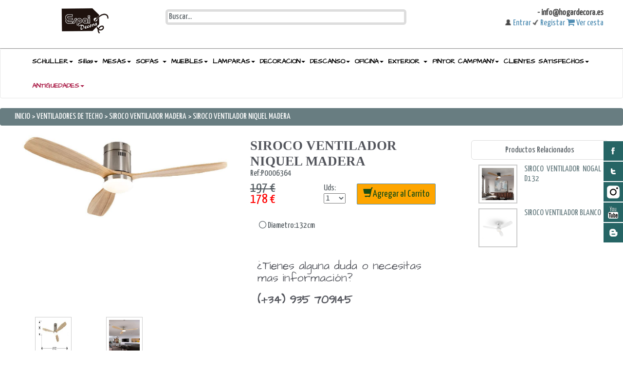

--- FILE ---
content_type: text/html
request_url: https://hogardecora.es/producto/6364/ventilador-de-techo-led-blanco-madera-
body_size: 18953
content:
<!DOCTYPE html>
<!--[if lt IE 7]>      <html class="no-js lt-ie9 lt-ie8 lt-ie7"> <![endif]-->
<!--[if IE 7]>         <html class="no-js lt-ie9 lt-ie8"> <![endif]-->

<head>

    
    <title>SIROCO VENTILADOR NIQUEL MADERA  en Hogardecora.es</title>
    <meta name='title' content='SIROCO VENTILADOR NIQUEL MADERA  en Hogardecora.es' />
    <meta name="description" content="SIROCO VENTILADOR NIQUEL MADERA ">
    

<meta name="google-site-verification" content="xRwB8SgmKHOUlATkLwnoJBj0nl7m7TEBaUakgzGA7pk" />

<meta name="viewport" content="width=device-width, initial-scale=1.0,maximum-scale=1.0, user-scalable=0;">
<meta name="google-translate-customization" content="9cf0005b2d683853-2b5ec03119c87c9c-g7071e43151a29c05-f"></meta>
<meta name="apple-mobile-web-app-capable" content="yes" />
<meta name="apple-mobile-web-app-status-bar-style" content="black" />
<meta name="HandheldFriendly" content="True"/>
<meta name="apple-touch-fullscreen" content="yes" />

<meta http-equiv="content-language" content="es-ES" />
<meta name="language" content="spanish" />

<meta name="geo.region" content="ES-CT" />
<meta name="geo.placename" content="Mollet del Vall&egrave;s" />
<meta name="geo.position" content="41.538598;2.212215" />
<meta name="ICBM" content="41.538598, 2.212215" />

<meta name="author" content="http://web4x4.es">
<meta property="og:site_name" content="Hogardecora.es" />
<link href="https://plus.google.com/u/0/108699551075428840502/" rel="publisher" />

<link rel="icon" type="image/png" href="/img/icon.png">

<meta http-equiv="X-UA-Compatible" content="IE=edge,chrome=1">
<link rel="stylesheet" href="/css/bootstrap.min.css">
<link rel="stylesheet" href="/css/icomoon-social.css">
<link href='https://fonts.googleapis.com/css?family=Yanone+Kaffeesatz:400,300' rel='stylesheet' type='text/css'>
<link href='https://fonts.googleapis.com/css?family=Architects+Daughter' rel='stylesheet' type='text/css'>
<link rel="stylesheet" href="//maxcdn.bootstrapcdn.com/font-awesome/4.3.0/css/font-awesome.min.css">

<link rel="stylesheet" href="/css/leaflet.css" />
<!--[if lte IE 8]>
    <link rel="stylesheet" href="css/leaflet.ie.css" />
<![endif]-->
<link rel="stylesheet" href="/css/main.css">

<script src="/js/modernizr-2.6.2-respond-1.1.0.min.js"></script>
<script>
  (function(i,s,o,g,r,a,m){i['GoogleAnalyticsObject']=r;i[r]=i[r]||function(){
  (i[r].q=i[r].q||[]).push(arguments)},i[r].l=1*new Date();a=s.createElement(o),
  m=s.getElementsByTagName(o)[0];a.async=1;a.src=g;m.parentNode.insertBefore(a,m)
  })(window,document,'script','//www.google-analytics.com/analytics.js','ga');

  ga('create', 'UA-63064098-1', 'auto');
  ga('send', 'pageview');

</script>
    <link rel="stylesheet" href="http://blueimp.github.io/Gallery/css/blueimp-gallery.min.css">
<link rel="stylesheet" href="/js/imagegallery/css/bootstrap-image-gallery.css">

    <!--[if lt IE 7]>
<p class="chromeframe">You are using an <strong>outdated</strong> browser. Please <a href="http://browsehappy.com/">upgrade your browser</a> or <a href="http://www.google.com/chromeframe/?redirect=true">activate Google Chrome Frame</a> to improve your experience.</p>
<![endif]-->

<div class="divheader">

	<div class="row">
		<div class="col-lg-3 col-md-4 col-sm-12 col-xs-12 text-center center-xs">

			<div id="htc" style="margin-top: 10px;">
				<div class="estilox2" style="text-align: center; margin-top:-5px; margin-left:20px;">

					<a href="/" class="center-xs"><img src="/img/mPurpose-logo.png" style="margin:auto;" class="img-responsive"></a>
     
				</div>
				
			</div>

		</div>

		<div class="col-lg-5 col-md-4col-sm-4  col-xs-12  text-center ">
			<form id="busca_catalogo" action="/buscar_muebles.asp" method="post">
				<input class="img-rounded" style="border:5px solid #DDD; width:100%; margin-top: 9px;" type="text" name="buscar" id="buscar_box" value="Buscar..." onfocus="if (this.value == 'Buscar...') this.value = '';" onblur="if (this.value == '') this.value = 'Buscar...';" onclick="texto_buscador();" style="width: 100%;">
			</form>
		</div>

		<div class="col-lg-4 col-md-12  col-xs-12 col-sm-12 text-right">

			<div class="col-lg-12 col-md-12 col-xs-12 col-sm-12 center-xs text-right" >
				<div style="margin-top: 7px;">
					<a href="tel: "><span style="color:rgba(45, 45, 45, 0.84);"><strong> </strong></span></a>
					<a href="mailto:info@hogardecora.es"><span style="color:rgba(45, 45, 45, 0.84); "><strong>- info@hogardecora.es</strong></a>
				</div>
			</div>

			<div class="col-lg-12 col-md-12 col-xs-12 col-sm-12 center-xs text-right"> 

				
				<a href="#" data-toggle="modal" data-target="#login"><img src="/img/login0.png" style="height:12px; width:12px; margin-top:-3px;"><span style="color:#4f8db3; "><span style="margin-left:4px;">Entrar</span></span></a>
				<a href="#" data-toggle="modal" data-target="#register"><img src="/img/registro0.png" style="height:12px; width:12px; margin-top:-3px;"><span style="color:#4f8db3;"><span style="margin-left:4px;">Registar</span></span></a>
				
				<span class="shopping-cart-items"> <a href="javascript:ver_cesta();"><span style="color:#4f8db3;"><i class="fa fa-shopping-cart"></i> <span >Ver cesta</span></a> </span>

			</div>
			<div class="col-lg-12 col-md-12 col-xs-12 col-sm-12 center-xs text-right" >
			<div id="google_translate_element"></div><script type="text/javascript">
function googleTranslateElementInit() {
  new google.translate.TranslateElement({pageLanguage: 'es', layout: google.translate.TranslateElement.InlineLayout.SIMPLE}, 'google_translate_element');
}
</script><script type="text/javascript" src="//translate.google.com/translate_a/element.js?cb=googleTranslateElementInit"></script>
   </div>

		</div>

	</div>
	
</div>



<nav class="navbar navbar-default" role="navigation">
	<div class="container-fluid">

		<div class="navbar-header">
			<button type="button" class="navbar-toggle collapsed" data-toggle="collapse" data-target="#navbar" aria-expanded="false" aria-controls="navbar">
				<span class="sr-only">Toggle navigation</span>
				<span class="icon-bar"></span>
				<span class="icon-bar"></span>
				<span class="icon-bar"></span>
			</button>
			<a class="navbar-brand" href="#" style="font-size: 1px;"></a>
		</div>

		<div id="navbar" class="navbar-collapse collapse">
			<ul class="nav navbar-nav">

				

				<li class="dropdown">
                    
                    <a href="/categorias-de-muebles/59/schuller" ><span>SCHULLER</span><span class="caret"></span></a>
                    
					<ul class="dropdown-menu" role="menu">

						


						<li >
							<a href="/subcategorias.asp?id_subcategoria=570&nombre=bajorrelieves-metal">BAJORRELIEVES METAL</a>
						</li>
						


						<li >
							<a href="/subcategorias.asp?id_subcategoria=561&nombre=colgantes-de-1-luz">COLGANTES DE 1 LUZ</a>
						</li>
						


						<li >
							<a href="/subcategorias.asp?id_subcategoria=569&nombre=espejos">ESPEJOS</a>
						</li>
						


						<li >
							<a href="/subcategorias.asp?id_subcategoria=571&nombre=figuras-decorativas">FIGURAS DECORATIVAS</a>
						</li>
						


						<li >
							<a href="/subcategorias.asp?id_subcategoria=566&nombre=l�mparas-de-pared">L�MPARAS DE PARED</a>
						</li>
						


						<li >
							<a href="/subcategorias.asp?id_subcategoria=563&nombre=l�mparas-de-pie">L�MPARAS DE PIE</a>
						</li>
						


						<li >
							<a href="/subcategorias.asp?id_subcategoria=559&nombre=l�mparas-de-techo">L�MPARAS DE TECHO</a>
						</li>
						


						<li >
							<a href="/subcategorias.asp?id_subcategoria=564&nombre=l�mparas-grandes">L�MPARAS GRANDES</a>
						</li>
						


						<li >
							<a href="/subcategorias.asp?id_subcategoria=565&nombre=l�mparas-sobremesa">L�MPARAS SOBREMESA</a>
						</li>
						


						<li >
							<a href="/subcategorias.asp?id_subcategoria=568&nombre=mesas-auxiliares">MESAS AUXILIARES</a>
						</li>
						


						<li >
							<a href="/subcategorias.asp?id_subcategoria=560&nombre=mesas-comedor">MESAS COMEDOR</a>
						</li>
						


						<li >
							<a href="/subcategorias.asp?id_subcategoria=562&nombre=plafones-de-techo">PLAFONES DE TECHO</a>
						</li>
						


						<li >
							<a href="/subcategorias.asp?id_subcategoria=567&nombre=sillas-y-sillones">SILLAS Y SILLONES</a>
						</li>
						

					</ul>
				</li>

				

				<li class="dropdown">
                    
                    <a href="/categorias-de-muebles/49/sillas" ><span>Sillas</span><span class="caret"></span></a>
                    
					<ul class="dropdown-menu" role="menu">

						


						<li >
							<a href="/subcategorias.asp?id_subcategoria=482&nombre=bancos-y-banquetas">BANCOS Y BANQUETAS</a>
						</li>
						


						<li >
							<a href="/subcategorias.asp?id_subcategoria=508&nombre=mecedoras">MECEDORAS</a>
						</li>
						


						<li >
							<a href="/subcategorias.asp?id_subcategoria=527&nombre=puff">PUFF</a>
						</li>
						


						<li >
							<a href="/subcategorias.asp?id_subcategoria=548&nombre=sillas-colgantes">Sillas Colgantes</a>
						</li>
						


						<li >
							<a href="/subcategorias.asp?id_subcategoria=481&nombre=sillas-de-comedor">Sillas de Comedor</a>
						</li>
						


						<li >
							<a href="/subcategorias.asp?id_subcategoria=507&nombre=sillas-de-oficina">Sillas de Oficina</a>
						</li>
						


						<li >
							<a href="/subcategorias.asp?id_subcategoria=526&nombre=taburetes">TABURETES</a>
						</li>
						

					</ul>
				</li>

				

				<li class="dropdown">
                    
                    <a href="/categorias-de-muebles/25/mesas" ><span>MESAS</span><span class="caret"></span></a>
                    
					<ul class="dropdown-menu" role="menu">

						


						<li >
							<a href="/subcategorias.asp?id_subcategoria=293&nombre=mesa-de-comedor">MESA DE COMEDOR</a>
						</li>
						


						<li >
							<a href="/subcategorias.asp?id_subcategoria=295&nombre=mesa-escritorio">MESA ESCRITORIO</a>
						</li>
						


						<li >
							<a href="/subcategorias.asp?id_subcategoria=296&nombre=mesas-auxiliares">Mesas Auxiliares</a>
						</li>
						


						<li >
							<a href="/subcategorias.asp?id_subcategoria=294&nombre=mesas-de-centro">Mesas de Centro</a>
						</li>
						


						<li >
							<a href="/subcategorias.asp?id_subcategoria=372&nombre=mesas-extensibles">Mesas Extensibles</a>
						</li>
						


						<li >
							<a href="/subcategorias.asp?id_subcategoria=314&nombre=mesas-tv">Mesas TV</a>
						</li>
						


						<li >
							<a href="/subcategorias.asp?id_subcategoria=298&nombre=mesitas-de-noche">MESITAS DE NOCHE</a>
						</li>
						

					</ul>
				</li>

				

				<li class="dropdown">
                    
                    <a href="/categorias-de-muebles/26/sofas-" ><span>SOFAS </span><span class="caret"></span></a>
                    
					<ul class="dropdown-menu" role="menu">

						


						<li >
							<a href="/subcategorias.asp?id_subcategoria=373&nombre=chester">CHESTER</a>
						</li>
						


						<li >
							<a href="/subcategorias.asp?id_subcategoria=304&nombre=puffs">PUFFS</a>
						</li>
						


						<li >
							<a href="/subcategorias.asp?id_subcategoria=321&nombre=rinconeros-y-chaise-longues">RINCONEROS Y CHAISE LONGUES</a>
						</li>
						


						<li >
							<a href="/subcategorias.asp?id_subcategoria=302&nombre=sillones-butacas">Sillones Butacas</a>
						</li>
						


						<li >
							<a href="/subcategorias.asp?id_subcategoria=512&nombre=sillones-egg">Sillones Egg</a>
						</li>
						


						<li >
							<a href="/subcategorias.asp?id_subcategoria=531&nombre=sofas-2-plazas">SOFAS 2 PLAZAS</a>
						</li>
						


						<li >
							<a href="/subcategorias.asp?id_subcategoria=299&nombre=sofas-3-plazas">SOFAS 3 PLAZAS</a>
						</li>
						


						<li >
							<a href="/subcategorias.asp?id_subcategoria=300&nombre=sofas-cama">SOFAS CAMA</a>
						</li>
						

					</ul>
				</li>

				

				<li class="dropdown">
                    
                    <a href="/categorias-de-muebles/27/muebles" ><span>MUEBLES</span><span class="caret"></span></a>
                    
					<ul class="dropdown-menu" role="menu">

						


						<li >
							<a href="/subcategorias.asp?id_subcategoria=305&nombre=aparadores">Aparadores</a>
						</li>
						


						<li >
							<a href="/subcategorias.asp?id_subcategoria=374&nombre=armarios">Armarios</a>
						</li>
						


						<li >
							<a href="/subcategorias.asp?id_subcategoria=459&nombre=bancos-y-banquetas">Bancos y banquetas</a>
						</li>
						


						<li >
							<a href="/subcategorias.asp?id_subcategoria=361&nombre=biombos">Biombos</a>
						</li>
						


						<li >
							<a href="/subcategorias.asp?id_subcategoria=311&nombre=c�modas-chifoniers">C�modas Chifoniers</a>
						</li>
						


						<li >
							<a href="/subcategorias.asp?id_subcategoria=478&nombre=consolas">Consolas</a>
						</li>
						


						<li >
							<a href="/subcategorias.asp?id_subcategoria=307&nombre=estanterias">Estanterias</a>
						</li>
						


						<li >
							<a href="/subcategorias.asp?id_subcategoria=525&nombre=licoreras">LICORERAS</a>
						</li>
						


						<li >
							<a href="/subcategorias.asp?id_subcategoria=306&nombre=mueble-de-tv">Mueble de TV</a>
						</li>
						


						<li >
							<a href="/subcategorias.asp?id_subcategoria=528&nombre=muebles-bar">MUEBLES BAR</a>
						</li>
						


						<li >
							<a href="/subcategorias.asp?id_subcategoria=365&nombre=muebles-de-cristal">Muebles de Cristal</a>
						</li>
						


						<li >
							<a href="/subcategorias.asp?id_subcategoria=310&nombre=muebles-recibidor-y-consolas">Muebles recibidor y consolas</a>
						</li>
						


						<li >
							<a href="/subcategorias.asp?id_subcategoria=303&nombre=puffs-y-reposapi�s">Puffs y reposapi�s</a>
						</li>
						


						<li >
							<a href="/subcategorias.asp?id_subcategoria=343&nombre=salones-completos">Salones Completos</a>
						</li>
						


						<li >
							<a href="/subcategorias.asp?id_subcategoria=379&nombre=sillas">Sillas</a>
						</li>
						


						<li >
							<a href="/subcategorias.asp?id_subcategoria=385&nombre=taburetes">Taburetes</a>
						</li>
						

					</ul>
				</li>

				

				<li class="dropdown">
                    
                    <a href="/categorias-de-muebles/6/lamparas" ><span>LAMPARAS</span><span class="caret"></span></a>
                    
					<ul class="dropdown-menu" role="menu">

						


						<li >
							<a href="/subcategorias.asp?id_subcategoria=326&nombre=apliques-de-pared">Apliques de pared</a>
						</li>
						


						<li >
							<a href="/subcategorias.asp?id_subcategoria=68&nombre=l�mpara-de-techo">L�mpara de techo</a>
						</li>
						


						<li >
							<a href="/subcategorias.asp?id_subcategoria=458&nombre=lamparas-de-escritorio">Lamparas de escritorio</a>
						</li>
						


						<li >
							<a href="/subcategorias.asp?id_subcategoria=67&nombre=l�mparas-de-mesa">L�mparas de mesa</a>
						</li>
						


						<li >
							<a href="/subcategorias.asp?id_subcategoria=65&nombre=l�mparas-de-pie">L�mparas de pie</a>
						</li>
						

					</ul>
				</li>

				

				<li class="dropdown">
                    
                    <a href="/categorias-de-muebles/5/decoracion" ><span>DECORACION</span><span class="caret"></span></a>
                    
					<ul class="dropdown-menu" role="menu">

						


						<li >
							<a href="/subcategorias.asp?id_subcategoria=275&nombre=alfombras">Alfombras</a>
						</li>
						


						<li >
							<a href="/subcategorias.asp?id_subcategoria=364&nombre=arbol-y-planta-interior">Arbol y Planta Interior</a>
						</li>
						


						<li >
							<a href="/subcategorias.asp?id_subcategoria=371&nombre=candelabros-cristal">Candelabros Cristal</a>
						</li>
						


						<li >
							<a href="/subcategorias.asp?id_subcategoria=328&nombre=cojines-y-fundas-de-coj�n">Cojines y fundas de coj�n</a>
						</li>
						


						<li >
							<a href="/subcategorias.asp?id_subcategoria=313&nombre=decoracion-de-pared">Decoracion de pared</a>
						</li>
						


						<li >
							<a href="/subcategorias.asp?id_subcategoria=46&nombre=espejos">Espejos</a>
						</li>
						


						<li >
							<a href="/subcategorias.asp?id_subcategoria=523&nombre=figuras-decorativas">Figuras decorativas</a>
						</li>
						


						<li >
							<a href="/subcategorias.asp?id_subcategoria=317&nombre=jarrones-y-esculturas">Jarrones y Esculturas</a>
						</li>
						


						<li >
							<a href="/subcategorias.asp?id_subcategoria=362&nombre=l�minas-y-fotograf�as">L�minas y Fotograf�as</a>
						</li>
						


						<li >
							<a href="/subcategorias.asp?id_subcategoria=51&nombre=percheros-y-revisteros">Percheros y Revisteros</a>
						</li>
						


						<li >
							<a href="/subcategorias.asp?id_subcategoria=551&nombre=pinturas-con-luz">Pinturas con Luz</a>
						</li>
						


						<li >
							<a href="/subcategorias.asp?id_subcategoria=279&nombre=pizarras-magneticas">PIZARRAS MAGNETICAS</a>
						</li>
						


						<li >
							<a href="/subcategorias.asp?id_subcategoria=363&nombre=relojes">Relojes</a>
						</li>
						


						<li >
							<a href="/subcategorias.asp?id_subcategoria=558&nombre=tinajas">Tinajas</a>
						</li>
						

					</ul>
				</li>

				

				<li class="dropdown">
                    
                    <a href="/categorias-de-muebles/2/descanso" ><span>DESCANSO</span><span class="caret"></span></a>
                    
					<ul class="dropdown-menu" role="menu">

						


						<li >
							<a href="/subcategorias.asp?id_subcategoria=358&nombre=armarios">Armarios</a>
						</li>
						


						<li >
							<a href="/subcategorias.asp?id_subcategoria=431&nombre=cabeceros-de-cama">Cabeceros de cama</a>
						</li>
						


						<li >
							<a href="/subcategorias.asp?id_subcategoria=259&nombre=camas-infantiles">Camas Infantiles</a>
						</li>
						


						<li >
							<a href="/subcategorias.asp?id_subcategoria=329&nombre=camas-y-cabeceros">Camas y Cabeceros</a>
						</li>
						


						<li >
							<a href="/subcategorias.asp?id_subcategoria=344&nombre=canapes">Canapes</a>
						</li>
						


						<li >
							<a href="/subcategorias.asp?id_subcategoria=172&nombre=cojines-y-fundas">Cojines y Fundas</a>
						</li>
						


						<li >
							<a href="/subcategorias.asp?id_subcategoria=334&nombre=colchones">Colchones</a>
						</li>
						


						<li >
							<a href="/subcategorias.asp?id_subcategoria=19&nombre=c�modas-y-cajoneras">C�modas y cajoneras</a>
						</li>
						


						<li >
							<a href="/subcategorias.asp?id_subcategoria=435&nombre=espejos">Espejos</a>
						</li>
						


						<li >
							<a href="/subcategorias.asp?id_subcategoria=333&nombre=mesitas-de-noche">Mesitas de noche</a>
						</li>
						


						<li >
							<a href="/subcategorias.asp?id_subcategoria=503&nombre=pie-de-cama">Pie de Cama</a>
						</li>
						


						<li >
							<a href="/subcategorias.asp?id_subcategoria=254&nombre=sofas-cama">Sofas cama</a>
						</li>
						


						<li >
							<a href="/subcategorias.asp?id_subcategoria=330&nombre=somieres">Somieres</a>
						</li>
						


						<li >
							<a href="/subcategorias.asp?id_subcategoria=465&nombre=vestidores">Vestidores</a>
						</li>
						

					</ul>
				</li>

				

				<li class="dropdown">
                    
                    <a href="/categorias-de-muebles/39/oficina" ><span>OFICINA</span><span class="caret"></span></a>
                    
					<ul class="dropdown-menu" role="menu">

						


						<li >
							<a href="/subcategorias.asp?id_subcategoria=406&nombre=decoracion-de-pared">Decoracion de pared</a>
						</li>
						


						<li >
							<a href="/subcategorias.asp?id_subcategoria=400&nombre=escritorios">Escritorios</a>
						</li>
						


						<li >
							<a href="/subcategorias.asp?id_subcategoria=403&nombre=estanter�as">Estanter�as</a>
						</li>
						


						<li >
							<a href="/subcategorias.asp?id_subcategoria=401&nombre=l�mparas-de-escritorio">L�mparas de escritorio</a>
						</li>
						


						<li >
							<a href="/subcategorias.asp?id_subcategoria=402&nombre=mesas-auxiliares">Mesas Auxiliares</a>
						</li>
						


						<li >
							<a href="/subcategorias.asp?id_subcategoria=404&nombre=percheros-y-revisteros">Percheros y Revisteros</a>
						</li>
						


						<li >
							<a href="/subcategorias.asp?id_subcategoria=380&nombre=sillas-de-escritorio">Sillas de escritorio</a>
						</li>
						

					</ul>
				</li>

				

				<li class="dropdown">
                    
                    <a href="/categorias-de-muebles/7/exterior-" ><span>EXTERIOR </span><span class="caret"></span></a>
                    
					<ul class="dropdown-menu" role="menu">

						


						<li >
							<a href="/subcategorias.asp?id_subcategoria=520&nombre=arbol-y-planta-artificial">Arbol y Planta Artificial</a>
						</li>
						


						<li >
							<a href="/subcategorias.asp?id_subcategoria=76&nombre=bancos-de-exterior">BANCOS DE EXTERIOR</a>
						</li>
						


						<li >
							<a href="/subcategorias.asp?id_subcategoria=77&nombre=barbacoas">BARBACOAS</a>
						</li>
						


						<li >
							<a href="/subcategorias.asp?id_subcategoria=78&nombre=barras-de-bar">BARRAS DE BAR</a>
						</li>
						


						<li >
							<a href="/subcategorias.asp?id_subcategoria=461&nombre=jardin-vertical">JARDIN VERTICAL</a>
						</li>
						


						<li >
							<a href="/subcategorias.asp?id_subcategoria=82&nombre=lamparas-de-exterior">LAMPARAS DE EXTERIOR</a>
						</li>
						


						<li >
							<a href="/subcategorias.asp?id_subcategoria=83&nombre=macetas">MACETAS</a>
						</li>
						


						<li >
							<a href="/subcategorias.asp?id_subcategoria=479&nombre=mesas-de-centro-jardin">MESAS DE CENTRO JARDIN</a>
						</li>
						


						<li >
							<a href="/subcategorias.asp?id_subcategoria=170&nombre=mesas-de-comedor-jardin">MESAS DE COMEDOR JARDIN</a>
						</li>
						


						<li >
							<a href="/subcategorias.asp?id_subcategoria=549&nombre=sillas-colgantes">Sillas Colgantes</a>
						</li>
						


						<li >
							<a href="/subcategorias.asp?id_subcategoria=85&nombre=sillas-de-jardin">SILLAS DE JARDIN</a>
						</li>
						


						<li >
							<a href="/subcategorias.asp?id_subcategoria=86&nombre=sofas-de-exterior">SOFAS DE EXTERIOR</a>
						</li>
						


						<li >
							<a href="/subcategorias.asp?id_subcategoria=87&nombre=taburetes-de-exterior">TABURETES DE EXTERIOR</a>
						</li>
						


						<li >
							<a href="/subcategorias.asp?id_subcategoria=480&nombre=tumbonas-y-hamacas">TUMBONAS Y HAMACAS</a>
						</li>
						

					</ul>
				</li>

				

				<li class="dropdown">
                    
                    <a href="/categorias-de-muebles/51/pintor-campmany" ><span>PINTOR CAMPMANY</span><span class="caret"></span></a>
                    
					<ul class="dropdown-menu" role="menu">

						


						<li >
							<a href="/subcategorias.asp?id_subcategoria=483&nombre=abstract-butterflies">Abstract Butterflies</a>
						</li>
						


						<li >
							<a href="/subcategorias.asp?id_subcategoria=485&nombre=abstract-seascape">Abstract Seascape</a>
						</li>
						


						<li >
							<a href="/subcategorias.asp?id_subcategoria=573&nombre=campmany-1969-farben-25">Campmany 1969  Farben 25</a>
						</li>
						


						<li >
							<a href="/subcategorias.asp?id_subcategoria=484&nombre=eternal-infinity">Eternal Infinity</a>
						</li>
						


						<li >
							<a href="/subcategorias.asp?id_subcategoria=556&nombre=farben-colors-100">Farben Colors 100</a>
						</li>
						


						<li >
							<a href="/subcategorias.asp?id_subcategoria=490&nombre=fluido-one--abstraccion-acrilica">Fluido One - Abstraccion Acrilica</a>
						</li>
						


						<li >
							<a href="/subcategorias.asp?id_subcategoria=555&nombre=gallecs">Gallecs</a>
						</li>
						


						<li >
							<a href="/subcategorias.asp?id_subcategoria=557&nombre=mon-coeur">Mon Coeur</a>
						</li>
						


						<li >
							<a href="/subcategorias.asp?id_subcategoria=553&nombre=moon-colors">Moon Colors</a>
						</li>
						

					</ul>
				</li>

				

				<li class="dropdown">
                    
                    <a href="/categorias-de-muebles/58/clientes-satisfechos" ><span>CLIENTES SATISFECHOS</span><span class="caret"></span></a>
                    
					<ul class="dropdown-menu" role="menu">

						

					</ul>
				</li>

				

				<li class="dropdown">
                    
					<a style="color:#AA1C47;" href="/categorias-de-muebles/30/ANTIGUEDADES" ><span>ANTIGUEDADES</span><span class="caret"></span></a>
                    
					<ul class="dropdown-menu" role="menu">

						


						<li >
							<a href="/subcategorias.asp?id_subcategoria=517&nombre=cristal-antiguo">CRISTAL ANTIGUO</a>
						</li>
						


						<li >
							<a href="/subcategorias.asp?id_subcategoria=514&nombre=jarrones-gordiola">JARRONES GORDIOLA</a>
						</li>
						


						<li >
							<a href="/subcategorias.asp?id_subcategoria=491&nombre=juguetes-antiguos">JUGUETES ANTIGUOS</a>
						</li>
						


						<li >
							<a href="/subcategorias.asp?id_subcategoria=524&nombre=l�mparas">L�mparas</a>
						</li>
						


						<li >
							<a href="/subcategorias.asp?id_subcategoria=513&nombre=peces-murano">PECES MURANO</a>
						</li>
						


						<li >
							<a href="/subcategorias.asp?id_subcategoria=487&nombre=perros-foo">PERROS FOO</a>
						</li>
						


						<li >
							<a href="/subcategorias.asp?id_subcategoria=519&nombre=porcelana-antigua">PORCELANA  ANTIGUA</a>
						</li>
						


						<li >
							<a href="/subcategorias.asp?id_subcategoria=515&nombre=sifones">SIFONES</a>
						</li>
						


						<li >
							<a href="/subcategorias.asp?id_subcategoria=546&nombre=vinilos">Vinilos</a>
						</li>
						

					</ul>
				</li>

				
			</ul>

			

		</div><!--/.nav-collapse -->
	</div><!--/.container-fluid -->
</nav>

<script>
	function texto_buscador() {
		if ($("#buscar_box").val() == "Buscar en el cat�logo..") {
			$("#buscar_box").val('');
		}

	}
</script>


    <style>
    	iframe{
    		width:100% !important;
    	}
    </style>
</head>
<body>

    <div class="col-lg-12 breadcrumb" xmlns:v="http://rdf.data-vocabulary.org/">
        <div class="col-lg-7">
            <span typeof="v:Breadcrumb"> <a href="/" rel="v:url" property="v:title"> INICIO </a> &gt;</span>

            <span typeof="v:Breadcrumb"> <a href="/categorias.asp?id_categoria=48" rel="v:url" property="v:title"> VENTILADORES DE TECHO</a> &gt; </span>

            <span typeof="v:Breadcrumb"> <a href="/subcategorias.asp?id_subcategoria=535" rel="v:url" property="v:title"> SIROCO VENTILADOR  MADERA</a> &gt; </span>

            <span typeof="v:Breadcrumb"> <a href="/producto/6364/ventilador-de-techo-led-blanco-madera-" rel="v:url" property="v:title"> SIROCO VENTILADOR NIQUEL MADERA </a> </span>


        </div>
           <div class="col-lg-5">
       	
       	
<div id="widget-social">
	



</div>
       	
</div> 
    </div>

    

    <div class="container">

        <div class="col-lg-9 col-md-9 col-sm-12" style="">

            <div class="row">
                <div class="col-lg-6 col-md-6 col-sm-6">
                    
  <a href="/img/Muebles-Ventilador-de-techo-LED-Blanco-Madera-.jpg" class="imggal">
        <img class="img-responsive" src="/img/Muebles-Ventilador-de-techo-LED-Blanco-Madera-.jpg" />
        </a>
                    

                    
                </div>

               <div class="col-lg-6 col-md-6 col-sm-6">
                    <div style="margin-top: -15px; margin-left: 15px;">
                        
                        
                        <h1 class="titulo_producto">SIROCO VENTILADOR NIQUEL MADERA </h1>
                        
                        
			                        <p style="width:250px; margin-top: -10px; " class="itemCode left">
			                            Ref:P0006364
			                        </p>
			                        
			                        <div class="col-lg-4 text-left padding-left-off">
		                        			                      
			                        
			                        <span class="price" style="text-decoration: line-through;">197 &euro;</span>
			                       <br> <span itemprop="price" class="price_offer">178 &euro;</span>
			                        
			                        </div>
			                        
			                        
			                         <div class="col-lg-2"> 
			                        Uds:
			                        <select name="cantidad" id="cantidad" style="width: 45px; ">
			                            
			                            
			                            <option value="1">1</option>
			                            
			                            <option value="2">2</option>
			                            
			                            <option value="3">3</option>
			                            
			                            <option value="4">4</option>
			                            
			                            <option value="5">5</option>
			                            
			                            <option value="6">6</option>
			                            
			                            <option value="7">7</option>
			                            
			                            <option value="8">8</option>
			                            
			                            <option value="9">9</option>
			                            
			                            <option value="10">10</option>
			                            
			                            <option value="11">11</option>
			                            
			                            <option value="12">12</option>
			                            
			                            <option value="13">13</option>
			                            
			                            <option value="14">14</option>
			                            
			                            <option value="15">15</option>
			                            
			                            <option value="16">16</option>
			                            
			                            <option value="17">17</option>
			                            
			                            <option value="18">18</option>
			                            
			                            <option value="19">19</option>
			                            
			                            <option value="20">20</option>
			                            
			                            <option value="21">21</option>
			                            
			                            <option value="22">22</option>
			                            
			                            <option value="23">23</option>
			                            
			                            <option value="24">24</option>
			                            
			                            <option value="25">25</option>
			                            
			                            <option value="26">26</option>
			                            
			                            <option value="27">27</option>
			                            
			                            <option value="28">28</option>
			                            
			                            <option value="29">29</option>
			                            
			                            <option value="30">30</option>
			                            
			                            <option value="31">31</option>
			                            
			                            <option value="32">32</option>
			                            
			                            <option value="33">33</option>
			                            
			                            <option value="34">34</option>
			                            
			                            <option value="35">35</option>
			                            
			                            <option value="36">36</option>
			                            
			                            <option value="37">37</option>
			                            
			                            <option value="38">38</option>
			                            
			                            <option value="39">39</option>
			                            
			                            <option value="40">40</option>
			                            
			                            <option value="41">41</option>
			                            
			                            <option value="42">42</option>
			                            
			                            <option value="43">43</option>
			                            
			                            <option value="44">44</option>
			                            
			                            <option value="45">45</option>
			                            
			                            <option value="46">46</option>
			                            
			                            <option value="47">47</option>
			                            
			                            <option value="48">48</option>
			                            
			                            <option value="49">49</option>
			                            
			                            <option value="50">50</option>
			                            
			                            <option value="51">51</option>
			                            
			                            <option value="52">52</option>
			                            
			                            <option value="53">53</option>
			                            
			                            <option value="54">54</option>
			                            
			                            <option value="55">55</option>
			                            
			                            <option value="56">56</option>
			                            
			                            <option value="57">57</option>
			                            
			                            <option value="58">58</option>
			                            
			                            <option value="59">59</option>
			                            
			                            <option value="60">60</option>
			                            
			                            <option value="61">61</option>
			                            
			                            <option value="62">62</option>
			                            
			                            <option value="63">63</option>
			                            
			                            <option value="64">64</option>
			                            
			                            <option value="65">65</option>
			                            
			                            <option value="66">66</option>
			                            
			                            <option value="67">67</option>
			                            
			                            <option value="68">68</option>
			                            
			                            <option value="69">69</option>
			                            
			                            <option value="70">70</option>
			                            
			                            <option value="71">71</option>
			                            
			                            <option value="72">72</option>
			                            
			                            <option value="73">73</option>
			                            
			                            <option value="74">74</option>
			                            
			                            <option value="75">75</option>
			                            
			                            <option value="76">76</option>
			                            
			                            <option value="77">77</option>
			                            
			                            <option value="78">78</option>
			                            
			                            <option value="79">79</option>
			                            
			                            <option value="80">80</option>
			                            
			                            <option value="81">81</option>
			                            
			                            <option value="82">82</option>
			                            
			                            <option value="83">83</option>
			                            
			                            <option value="84">84</option>
			                            
			                            <option value="85">85</option>
			                            
			                            <option value="86">86</option>
			                            
			                            <option value="87">87</option>
			                            
			                            <option value="88">88</option>
			                            
			                        </select>
			                            </div>
			                        <div class="col-lg-6">
			                            <a id="boton_compra_simple" href="javascript:inserta_producto(6364);" class="btn btn-default add-to-cart "><i class="glyphicon glyphicon-shopping-cart"></i>Agregar al Carrito</a>
			                            <div id="color_pedido"></div>
			                            <input type="hidden" id="opciones_pedido">
			                        </div>
                                    
			                        <div class="col-lg-12" style="margin-top: 30px;">
			                        	
			                        								
																	&nbsp;<i class="fa fa-circle-thin"></i> Diametro:132cm
																	 
			                        	<br>
			                            
			                            
			                            	
			                            </span>
			                            <br><br>
			                        </div>
			            
                        
                        <div class="col-lg-12">
                       <h3> �Tienes alguna duda o necesitas mas informaci�n?</h3>
                        
                        <h3> <strong>(+34) 935 709145</strong> </h3>
                            </div>
                        <div style="margin-top: 10px;">
                            <div class="socialButton" id="facebookLike" style="float:left;">
                                <div class="fb-like" data-href="#" data-layout="button_count" data-action="like" data-show-faces="true" data-share="false"></div>
                            </div>
                            <div class="socialButton" id="googlePlus" style="float:left;">
                                <g:plusone size="medium" href=""></g:plusone>
                            </div>

                        </div>

                       
                    </div>
                </div>
            </div>

          <div class="col-lg-12">
            
            <div class="col-lg-2 col-sm-3 col-md-2 col-xs-4">
  		<a href="/img/14584Ventilador-de-techo-LED-Blanco-Madera-.jpg"  class="imggal" >
        <img class="img-responsive" src="/img/14584Ventilador-de-techo-LED-Blanco-Madera-.jpg" style="float:left;height:75px; width:75px; margin: 12px; border:1px solid #ccc; padding: 5px;"/>
        </a>
            </div>
           

            
            <div class="col-lg-2 col-sm-3 col-md-2 col-xs-4">
  		<a href="/img/14585Ventilador-de-techo-LED-Blanco-Madera-.jpg"  class="imggal" >
        <img class="img-responsive" src="/img/14585Ventilador-de-techo-LED-Blanco-Madera-.jpg" style="float:left;height:75px; width:75px; margin: 12px; border:1px solid #ccc; padding: 5px;"/>
        </a>
            </div>
           

            
                           </div>
            
            <div class="row">
                <ul id="myTab" class="nav nav-tabs margin-top-20">
                    <li class="active">
                        <a href="#inicio" data-toggle="tab"><span style="color:#000;"><i class="fa fa-list-ul"></i> Caracteristicas</span></a>
                    </li>
                   
                   
                    <li class="">
                        <a href="#opiniones" data-toggle="tab"><span style="color:#000;"><i class="fa fa-comments"></i> Opiniones</span></a>
                    </li>

                </ul>

                <div id="myTabContent" class="tab-content" style="margin-left: 10px; margin-top: 10px;s">
                    <div class="tab-pane fade in active" id="inicio">
                        <p style="text-align: justify; font-size: 18px;">
                            <p>Siroco<br />
SIROCO-VENTILADOR NIQUEL MADERA DIM</p>

<p>Ventilador de techo con luz LED. Dimable. Realizado en metal acabado niquel satinado y aspas en madera acabado natural. Difusor de cristal opal. Ventilador con Motor DC de 6 velocidades e inversi&oacute;n. LED CCT de 3 tonos de temperatura de color. Tempori</p>

<p>Incluye mando a distancia. 24W LED, 1.980 lm, 3.000K / 4.000K / 5.000K. Motor DC 22W con 6 velocidades. Ventilador: H&eacute;lice de 3 aspas, &Oslash;132 cm. 6 velocidades (100/120/140/160/180/200 rpm), Flujo de aire (167/245/348/563/593/618 m3/h). Movimiento reversible. Rumor: 38 a 45Db</p>

<p>&nbsp;</p>

<p>&nbsp;</p>

<p>&nbsp;</p>

<p>&nbsp;</p>

<p>#schuller #design #interiordesign #luxurydesign #furniture #lighting #light #lightingdesign #decoration #decor #spanishdesign #interiorarchitecture #instainterior #instadeco #homeinspo #homesweethome #homeideas #decoaddict #decorideas #interiorsphotography #interiordecorating</p>

<p>&nbsp;</p>

<p>Medidas di&aacute;metro 132,0 x 30,0 cm</p>
 
                        </p>
                        
                    </div>
                   

                    <div class="tab-pane fade" id="opiniones">
                    	
                    		<div class="col-lg-12" id="formulario_comentarios">
									<form action="/includes/guarda_opinion.asp" method="post">
									 <h3>�Te gusta este producto? �Tienes alguna duda o necesitas mas informaci�n?</h3>
									    
									<div class="col-lg-3">
										<input type="hidden" name="url" value="/producto/6364/ventilador-de-techo-led-blanco-madera-">
										<input type="hidden" name="titulo" value="SIROCO VENTILADOR NIQUEL MADERA ">
										<input type="hidden" name=id value="6364">
										Email:&nbsp;&nbsp;&nbsp;&nbsp;&nbsp;<input type="email" name="email" value="" placeholder="Email" required=""/>
										<br>Nombre:&nbsp;<input type="text" name="nombre" value=""  placeholder="Nombre" required=""/>
										</div>
										<div class="col-lg-9">
											<div class="col-lg-3">
												Pregunta:</div>
												<div class="col-lg-9">
													<textarea style="width: 100%;" name="texto" placeholder="comentario, duda o sugerencia" required=""></textarea>
                                                    <input type="checkbox" required id="chkEnvio" /> Acepto las condiciones de privacidad
													<br>
													Si no eres un robot, calcula esta operaci�n: 7 x 7 <input type="number" name="ope" min="49" max="49" value="0"  required=""/>
													
													<input type="submit" value="Enviar"> 
												</div>
										</div>
										
										</form>
									</div>
                    		<div class="col-lg-12">
                    			
                    			
											<br>
											Ay�danos a mejorar y d�janos tu opini�n sobre nosotros o nuestros productos, todas las opiniones recibidas ser�n le�das y valoradas.
											<br>
											<br>
											Valora nuestros servicios y cualquier aspecto de nuestra tienda online que te resulte interesante, tu opini�n de Hogardecora.es como cliente es muy importante.
											
                    		</div>
                    		
                    		
                    	
                    	
                        
                    </div>

                </div>
            </div>
            

        </div>

        <div class="col-lg-3 col-md-3 col-sm-12">
        	
              <div class="img-rounded titulo_seccion">
                Productos Relacionados
            </div>
            

            <div class="row" style="margin-top: 10px;">
                <div class="col-lg-4 col-md-4">
                    <a href="/producto/6362/siroco-ventilador-nogal-d132"><img src="/img/Muebles-Ventilador-de-techo-luz-LED-SIROCCO.jpg" style="height:80px; width:80px;border:2px solid; border-color:#ccc; padding: 5px;"></a>
                </div>

                <div class="col-lg-8 col-md-8">
                    <a href="/producto/6362/siroco-ventilador-nogal-d132">
                    <p style="text-align: justify;">
                        SIROCO VENTILADOR NOGAL D132
                    </p></a>
                </div>
            </div>

            

            <div class="row" style="margin-top: 10px;">
                <div class="col-lg-4 col-md-4">
                    <a href="/producto/6365/siroco-ventilador-blanco"><img src="/img/Muebles-Ventilador-de-techo-luz-LED-Blanco.jpg" style="height:80px; width:80px;border:2px solid; border-color:#ccc; padding: 5px;"></a>
                </div>

                <div class="col-lg-8 col-md-8">
                    <a href="/producto/6365/siroco-ventilador-blanco">
                    <p style="text-align: justify;">
                        SIROCO VENTILADOR BLANCO
                    </p></a>
                </div>
            </div>

            

        </div>
    </div>

    

<div id="blueimp-gallery" class="blueimp-gallery" >
    <!-- The container for the modal slides -->
    <div class="slides"></div>
    <!-- Controls for the borderless lightbox -->
    <h3 class="title"></h3>
    <a class="prev"><</a>
    <a class="next">></a>
    <a class="close">X</a>
    <a class="play-pause"></a>
    <ol class="indicator"></ol>
    <!-- The modal dialog, which will be used to wrap the lightbox content -->
    <div class="modal fade">
        <div class="modal-dialog modal-lg">
            <div class="modal-content">
                <div class="modal-header">
                    <button type="button" class="close" aria-hidden="true">&times;</button>
                    <h2 class="modal-title" style="border-bottom: none;"></h2>
                </div>
                <div class="modal-body next"></div>
                <div class="modal-footer">
                    <button type="button" style="font-size:1.8em;border: none;" class="btn btn-default pull-left prev">
                        <i class="glyphicon glyphicon-chevron-left"></i>
                        Anterior
                    </button>
                    <button type="button" style="font-size:1.8em;border: none;" class="btn btn-primary next">
                        Siguiente
                        <i class="glyphicon glyphicon-chevron-right"></i>
                    </button>
                </div>
            </div>
        </div>
    </div>
</div>

<script type="text/javascript" src="/js/fancy/jquery-1.4.3.min.js"></script>
<link rel="stylesheet" href="/js/fancy/fancybox/jquery.fancybox-1.3.4.css" type="text/css" media="screen" />
<script type="text/javascript" src="/js/fancy/fancybox/jquery.fancybox-1.3.4.pack.js"></script>

        
<script type="text/javascript">
    $(document).ready(function() {

    }); 

    $("a.imggal").fancybox({
		'transitionIn'	:	'elastic',
		'transitionOut'	:	'elastic',
		'speedIn'		:	600, 
		'speedOut'		:	200, 
        'overlayShow': false,
        'showNavArrows': true,
        'hideOnOverlayClick': true,
        'opacity':true
	});
</script>

<script>
    function selecciona_color(id, nombre){
        $(".colores").css("background-color","white");
        $("#color" + id).css("background-color","orange");
        $("#color_pedido").html("<br>Color Pedido:" + nombre);
        
        $("#opciones_pedido").val("Color Pedido:" + nombre);
        
        
    }
    
function inserta_producto(id_pto) {  
 
     $.ajax({

        type: "GET",
        url: "/compras_agregar_ajax.asp?id=" + id_pto + "&cantidad=" + $("#cantidad").val() + "&opciones=" + $("#opciones_pedido").val() ,
        async: true,
        success: function (codigo) {
            ver_cesta();
        }
    });
 

}
function posiciona(objeto) {
    var focalizar = $("#" + objeto).position().top;
    $('html,body').animate({ scrollTop: focalizar }, 1000);

}

  function inserta_medida(id_medida) {
  
 
    $.ajax({

        type: "GET",
        url: "/compras_agregar_ajax_medida.asp?id=" + id_medida + "&cantidad=" + $("#cantidad_" + id_medida).val(),
        async: true,
        success: function (codigo) {
            ver_cesta();
        }
    });
}

</script>
        
    <br>
</br>

<div style="margin-top: 10px;">
    
<div class="container" style="text-align: center;">

			<div>
			<div class="col-lg-3 col-md-3 col-sm-3 text-center">
				<div class="col-lg-6">
					<img src="/img/home/compra_segura.png" >
				</div>
				<div class="col-lg-6">
					<p>Pague seguro, Nuestras operaciones son 100% seguras</p>
				</div>
				
				
			</div>
			
			<div class="col-lg-3 col-md-3 col-sm-3 text-center">
				<div class="col-lg-6">
					<img src="/img/home/disenyo.png" >
				</div>
				<div class="col-lg-6">
					<p><br>Todo el dise�o al mejor precio y en un s�lo lugar.</p>
				</div>
				
				
			</div>
			
			<div class="col-lg-3 col-md-3 col-sm-3 text-center">
				<div class="col-lg-6">
					<img src="/img/home/stock.png" >
				</div>
				<div class="col-lg-6">
					<p><br>Gran stock de todos nuestros productos.</p>
				</div>
				
				
			</div>
			
				<div class="col-lg-3 col-md-3 col-sm-3 text-center">
				<div class="col-lg-6">
					<img src="/img/home/resolvemos-dudas.png" >
				</div>
				<div class="col-lg-6">
					<p><br>Un magn�fico equipo resuelve todas tus dudas.</p>
				</div>
				
				
			</div>
			
			
		</div>
		
	
		
		
		
		

</div>


</div>

<div class="footer" style="  text-align: left; ">
    <div class="container">
        <div class="row" style="text-align: left; text-transform: uppercase;">
            <div class="col-footer col-md-3 col-xs-6">

                <h3><strong>La empresa</strong></h3>
                <ul class="no-list-style footer-navigate-section">
                    
                    <li>
                        <a href="/publicaciones.asp?id_elemento=1">Quienes Somos</a>
                    </li>
                    
                    <li>
                        <a href="/publicaciones.asp?id_elemento=3">Nuestra Tienda</a>
                    </li>
                    
                    <li>
                        <a href="/publicaciones.asp?id_elemento=5">Horarios</a>
                    </li>
                    
                     <li>
                        <a href="/Noticias.asp">Noticias y Novedades</a>
                    </li>
                    <li><a href="https://espaidecora.blogspot.com/">Blog</a></li>
                    <li>
                        <a href="/apariciones-en-prensa.asp">Hogardecora.es en Prensa</a>
                    </li>
                </ul>

            </div>

            <div class="col-footer col-md-3 col-xs-6">

                <h3><strong>Servicios</strong></h3>
                <ul class="no-list-style footer-navigate-section">
                    
                    <li>
                        <a href="/publicaciones.asp?id_elemento=2"><span style="color: #535b60;">Newsletter </span></a>
                    </li>

                    
                    <li>
                        <a href="/publicaciones.asp?id_elemento=6"><span style="color: #535b60;">Profesionales</span></a>
                    </li>

                    
                    
                  <li><a href="https://hogardecora.es/selecciones.asp">Seleccion de productos</a></li>
                    
                </ul>

            </div>

            <div class="col-footer col-md-2 col-xs-6">

                <h3><strong>Cliente</strong></h3>

                <ul class="no-list-style footer-navigate-section">
                      
                    
                    <li>
                        <a href="/publicaciones.asp?id_elemento=4">FORMAS DE PAGO</a>
                    </li>
                    
                    <li>
                        <a href="/publicaciones.asp?id_elemento=8">Preguntas Frecuentes</a>
                    </li>
                    
                    <li>
                        <a href="/publicaciones.asp?id_elemento=9">Seguimientos de Envios</a>
                    </li>
                    
                    <li>
                        <a href="/publicaciones.asp?id_elemento=10">Condiciones Generales</a>
                    </li>
                    
                    <li>
                        <a href="/publicaciones.asp?id_elemento=13">Politica de Devoluciones</a>
                    </li>
                    
                    <li>
                        <a href="/publicaciones.asp?id_elemento=15">Garant�a </a>
                    </li>
                    
                    <li>
                        <a href="/publicaciones.asp?id_elemento=18">AVISO LEGAL</a>
                    </li>
                    
                    <li>
                        <a href="/publicaciones.asp?id_elemento=19">POL�TICA DE PRIVACIDAD</a>
                    </li>
                    
                    <li>
                        <a href="/publicaciones.asp?id_elemento=21">POL�TICA DE COOKIES</a>
                    </li>
                    
                   
                </ul>

            </div>
            <div class="col-footer col-md-4 col-xs-6">

                <h3><strong>Contacto</strong></h3>

                <p></p>
				
			   
 <p>Direcci�n: ESPAI DECORA <br>Rambla Balmes 1-3, 08100 Mollet del Vall�s  Barcelona, Espa�a</p>
                    <p>Tel�fono:  </p>
                    <p>Correo:<a href="mailto:info@hogardecora.es">info@hogardecora.es</a></p>
			   
                
                
              
                <br>
                <span ><a href="/contacto.aspx">Formulario de contacto</a></span>

                <div style="text-align: center; margin: 0px auto; margin-bottom: 10px;">

                    <div style="text-align: center; margin: 0px auto; margin-bottom: 10px;">
                        

                    </div>
                </div>

            </div>

            

        </div>

        <div class="col-lg-12 " style="text-align: right; margin-bottom: 8px; margin-top: 8px;">
		  

        </div>

        <div class="row">
            <div class="col-md-12">

                <div class="footer-copyright">
                    <p style="margin-top: 8px;">
                        <strong>&copy; 2026 HogarDecora.es Todos los derechos reservados.</strong>
                    </p>
                </div>

            </div>
        </div>
    </div>
</div>

<div class="modal fade" id="modal_web">
    <div class="modal-dialog">

        <div class="modal-content" id="modal_web_content">
            <div class="modal-header">
                <span style="color:#4f8db3; font-size: 20px;">Hogardecora</span>
                <button type="button" class="close" data-dismiss="modal">
                    <span aria-hidden="true">&times;</span><span class="sr-only">Close</span>
                </button>
                <h4 class="modal-title"></h4>
            </div>
            <div class="modal-body" id="modal-body"></div>
        </div>
    </div>
</div>

<!-- Modal -->
<div class="modal fade" id="login" tabindex="-1" role="dialog" aria-labelledby="loginLabel" aria-hidden="true">
    <div class="modal-dialog" >
        <div class="modal-content" style="height:350px; margin-top: 120px;">
            <div class="modal-header" style="background-color:rgb(114, 102, 147);">
                <button type="button" class="close" data-dismiss="modal">
                    <span aria-hidden="true">&times;</span><span class="sr-only">Cerrar</span>
                </button>
                <h4 class="modal-title" id="loginLabel"><span style="color:#fff;">Zona de Usuario - Entrar</span></h4>
            </div>
            <div class="modal-body">

                

                <div class="img-rounded" style="background-color:rgba(140, 45, 187, 0.08); text-align: center; -webkit-box-shadow: 10px 10px 5px 0px #aaa; -moz-box-shadow: 10px 10px 5px 0px #aaa;box-shadow: 10px 10px 5px 0px #aaa; border:2px solid rgba(229, 229, 229, 0.78);">
                    <br>
                    <br>

                    <form method="post" action="/entrar.asp" id="formulario" name="formulario" style="height:170px;" >

                        <div class="col-lg-3">
                            <img src="/img/login.png" style="height:150px; width:150px; margin-top: -15px;">
                        </div>
                        <div class="col-lg-9" style="margin-top: -20px;">
                            <p style="font-size: 24px; color:#4f8db3;">
                                Acceso al area de usuario
                            </p>
                            <br>

                            <table align=center>
                                <td style="color:#4f8db3; text-align: right;">Email:</td>
                                <td>
                                <input style="border: 1px #ccc; margin-left: 5px; margin-top: 2px;" class="img-rounded" type="text" id=usuario name=usuario required>
                                <br>
                                </td>
                                <tr></tr>
                                <td style="color:#4f8db3; text-align: right;">Password:</td>
                                <td>
                                <input style="border: 1px #ccc; margin-left: 5px; margin-top: 2px;" type="password" id=pass name=pass requiered>
                                </td>
                            </table>
                            <br>
                        </div>
                        <br>

                        <input type="submit"  class="btn btn-default" value="Entrar" onclick="">
                        <input type="button" class="btn dark_btn" value="Recordar mi contrase�a" onclick="location.href='/recordar_contrasena.asp';" />
                    </form>

                </div>

            </div>

            <div class="modal-footer">

            </div>

        </div>
    </div>
</div>

<!-- Modal -->
<div class="modal fade" id="register" tabindex="-1" role="dialog" aria-labelledby="registerLabel" aria-hidden="true">
    <div class="modal-dialog">
        <div class="modal-content" style="height:350px; margin-top: 120px;">
            <div class="modal-header" style="background-color:rgb(114, 102, 147);">
                <button type="button" class="close" data-dismiss="modal">
                    <span aria-hidden="true">&times;</span><span class="sr-only">Close</span>
                </button>
                <h4 class="modal-title" id="loginLabel"><span style="color:#fff;">Zona de Usuario - Registrar</span></h4>
            </div>
            <div class="modal-body">

                

                <form method="post" action="/guarda_datos_usuario_simple.aspx" id="formulario" name="formulario">
                    <div class="img-rounded" style="background-color:rgba(140, 45, 187, 0.08); text-align: center; -webkit-box-shadow: 10px 10px 5px 0px #aaa; -moz-box-shadow: 10px 10px 5px 0px #aaa;box-shadow: 10px 10px 5px 0px #aaa; border:2px solid rgba(229, 229, 229, 0.78); height:210px;">

                        <br>
                        <div class="col-lg-4">
                            <img src="/img/registro.png" style="height:150px; width:150px; margin-top: 3px; margin-left: 20px;">
                        </div>

                        <div class="col-lg-8">

                            <p style="font-size: 24px; color:#4f8db3;">
                                Registro de nuevo Usuario
                            </p>

                            <input type="hidden" id="id_usuario" name="id_usuario" value="0">

                            <table align=center>
                                <tr>
                                    <td style="text-align: left; color:#4f8db3;">NOMBRE: </td>
                                    <td>
                                    <input  type="text" id="NOMBRE" name="NOMBRE" style="border: 1px #ccc; margin-left: 5px; margin-top: 2px;"required>
                                    </td>
                                </tr>
                                 <tr>
                                    <td style="text-align: left; color:#4f8db3;">PAIS: </td>
                                    <td>
                                    <select id="pais" name="pais" class="necesario" tabindex="7" required >
   
      <option value="209" >ALBANIA</option>
     
      <option value="1" >ALEMANIA</option>
     
      <option value="2" >ANDORRA</option>
     
      <option value="3" >ANGUILA</option>
     
      <option value="4" >ANTIGUA REP�BLICA YUGOSLAVA DE MACEDONIA</option>
     
      <option value="5" >ANTIGUA Y BARBUDA</option>
     
      <option value="6" >ARABIA SAUD�</option>
     
      <option value="7" >ARGELIA</option>
     
      <option value="8" >ARGENTINA</option>
     
      <option value="9" >ARMENIA</option>
     
      <option value="10" >AUSTRALIA</option>
     
      <option value="11" >AUSTRIA</option>
     
      <option value="12" >AZERBAIY�N</option>
     
      <option value="13" >BAHAMAS</option>
     
      <option value="14" >BAHR�IN</option>
     
      <option value="15" >BANGLADESH</option>
     
      <option value="16" >BARBADOS</option>
     
      <option value="17" >B�LGICA</option>
     
      <option value="18" >BELICE</option>
     
      <option value="19" >BEN�N</option>
     
      <option value="20" >BERMUDAS</option>
     
      <option value="21" >BIELORRUSIA</option>
     
      <option value="22" >BIRMANIA (ACTUALMENTE MYANMAR) </option>
     
      <option value="23" >BOLIVIA</option>
     
      <option value="24" >BOSNIA Y HERZEGOVINA</option>
     
      <option value="25" >BOTSUANA</option>
     
      <option value="26" >BRASIL</option>
     
      <option value="27" >BRUN�I</option>
     
      <option value="28" >BULGARIA</option>
     
      <option value="29" >BURKINA FASO</option>
     
      <option value="30" >BURUNDI</option>
     
      <option value="31" >BUT�N</option>
     
      <option value="32" >CABO VERDE</option>
     
      <option value="33" >CAMBOYA</option>
     
      <option value="34" >CAMER�N</option>
     
      <option value="35" >CANAD�</option>
     
      <option value="36" >CHAD</option>
     
      <option value="37" >CHEQUIA</option>
     
      <option value="38" >CHILE</option>
     
      <option value="39" >CHILE</option>
     
      <option value="40" >CHIPRE</option>
     
      <option value="41" >CISJORDANIA Y FRANJA DE GAZA</option>
     
      <option value="42" >COLOMBIA</option>
     
      <option value="43" >COMORAS</option>
     
      <option value="44" >CONGO</option>
     
      <option value="45" >COREA DEL NORTE</option>
     
      <option value="46" >COREA DEL SUR</option>
     
      <option value="47" >COSTA DE MARFIL</option>
     
      <option value="48" >COSTA RICA</option>
     
      <option value="49" >CROACIA</option>
     
      <option value="50" >CUBA</option>
     
      <option value="51" >DINAMARCA</option>
     
      <option value="52" >DOMINICA</option>
     
      <option value="53" >ECUADOR</option>
     
      <option value="54" >EGIPTO</option>
     
      <option value="55" >EL SALVADOR</option>
     
      <option value="56" >EMIRATOS �RABES UNIDOS</option>
     
      <option value="57" >ERITREA</option>
     
      <option value="58" >ESLOVAQUIA</option>
     
      <option value="59" >ESLOVENIA</option>
     
                                   <option value="60" selected >ESPA�A</option>
     
      <option value="61" >ESTADOS UNIDOS (USA)</option>
     
      <option value="62" >ESTONIA</option>
     
      <option value="63" >ESTONIA</option>
     
      <option value="64" >ETIOP�A</option>
     
      <option value="65" >FILIPINAS</option>
     
      <option value="66" >FINLANDIA</option>
     
      <option value="67" >FIYI</option>
     
      <option value="68" >FRANCIA</option>
     
      <option value="69" >GAB�N</option>
     
      <option value="70" >GAMBIA</option>
     
      <option value="71" >GEORGIA</option>
     
      <option value="72" >GHANA</option>
     
      <option value="73" >GRANADA</option>
     
      <option value="74" >GRECIA</option>
     
      <option value="75" >GUADALUPE</option>
     
      <option value="76" >GUADALUPE</option>
     
      <option value="77" >GUAM</option>
     
      <option value="78" >GUATEMALA</option>
     
      <option value="79" >GUINEA</option>
     
      <option value="80" >GUINEA-BISSAU</option>
     
      <option value="81" >GUINEA ECUATORIAL</option>
     
      <option value="82" >GUYANA</option>
     
      <option value="83" >HAIT�</option>
     
      <option value="84" >HOLANDA (PA�SES BAJOS)</option>
     
      <option value="85" >HONDURAS</option>
     
      <option value="86" >HONG KONG</option>
     
      <option value="87" >HUNGR�A</option>
     
      <option value="88" >INDIA</option>
     
      <option value="89" >INDONESIA</option>
     
      <option value="90" >IR�N</option>
     
      <option value="91" >IRAQ</option>
     
      <option value="92" >IRLANDA</option>
     
      <option value="93" >ISLANDIA</option>
     
      <option value="94" >ISLAS MARSHALL</option>
     
      <option value="95" >ISLAS SALOM�N</option>
     
      <option value="96" >ISRAEL</option>
     
      <option value="97" >ITALIA</option>
     
      <option value="98" >JAMAICA</option>
     
      <option value="99" >JAP�N</option>
     
      <option value="100" >JORDANIA</option>
     
      <option value="101" >KAZAJIST�N</option>
     
      <option value="102" >KENIA</option>
     
      <option value="103" >KIRGUIZIST�N</option>
     
      <option value="104" >KIRIBATI</option>
     
      <option value="105" >KUWAIT</option>
     
      <option value="106" >LAOS</option>
     
      <option value="107" >LESOTO</option>
     
      <option value="108" >LETONIA</option>
     
      <option value="109" >L�BANO</option>
     
      <option value="110" >LIBERIA</option>
     
      <option value="111" >LIBIA</option>
     
      <option value="112" >LIECHTENSTEIN</option>
     
      <option value="113" >LITUANIA</option>
     
      <option value="114" >LUXEMBURGO</option>
     
      <option value="115" >MACEDONIA</option>
     
      <option value="116" >MADAGASCAR</option>
     
      <option value="117" >MALASIA</option>
     
      <option value="118" >MALAUI</option>
     
      <option value="119" >MALDIVAS</option>
     
      <option value="120" >MAL�</option>
     
      <option value="121" >MALTA</option>
     
      <option value="122" >MARRUECOS</option>
     
      <option value="123" >MAURITANIA</option>
     
      <option value="124" >MAURICIO</option>
     
      <option value="125" >M�XICO</option>
     
      <option value="126" >MICRONESIA</option>
     
      <option value="127" >MOLDAVIA</option>
     
      <option value="128" >M�NACO</option>
     
      <option value="129" >MONGOLIA</option>
     
      <option value="130" >MONTENEGRO</option>
     
      <option value="131" >MOZAMBIQUE</option>
     
      <option value="132" >MYANMAR</option>
     
      <option value="133" >NAMIBIA</option>
     
      <option value="134" >NAURU</option>
     
      <option value="135" >NEPAL</option>
     
      <option value="136" >NUEVA ZELANDA</option>
     
      <option value="137" >NICARAGUA</option>
     
      <option value="138" >N�GER</option>
     
      <option value="139" >NIGERIA</option>
     
      <option value="140" >NIUE</option>
     
      <option value="141" >NORUEGA</option>
     
      <option value="142" >OM�N</option>
     
      <option value="143" >PA�SES BAJOS</option>
     
      <option value="144" >PAKIST�N</option>
     
      <option value="145" >PALAU</option>
     
      <option value="146" >PALESTINA</option>
     
      <option value="147" >PANAM�</option>
     
      <option value="148" >PAP�A-NUEVA GUINEA</option>
     
      <option value="149" >PARAGUAY</option>
     
      <option value="150" >PER�</option>
     
      <option value="151" >POLONIA</option>
     
      <option value="152" >PORTUGAL</option>
     
      <option value="153" >PUERTO RICO</option>
     
      <option value="154" >QUATAR</option>
     
      <option value="155" >REINO UNIDO</option>
     
      <option value="156" >REP�BLICA CENTROAFRICANA</option>
     
      <option value="157" >REP�BLICA DEMOCR�TICA DEL CONGO</option>
     
      <option value="158" >REP�BLICA DEMOCR�TICA DEL CONGO</option>
     
      <option value="159" >REP�BLICA DOMINICANA</option>
     
      <option value="160" >RUMANIA</option>
     
      <option value="161" >RUSIA</option>
     
      <option value="162" >RUANDA</option>
     
      <option value="163" >SAHARA OCCIDENTAL</option>
     
      <option value="164" >SAMOA</option>
     
      <option value="165" >SAN CRIST�BAL Y NIEVES</option>
     
      <option value="166" >SAN MARINO</option>
     
      <option value="167" >SAN VICENTE Y LAS GRANADINAS</option>
     
      <option value="168" >SANTA LUC�A</option>
     
      <option value="169" >SANTO TOM� Y PR�NCIPE</option>
     
      <option value="170" >SENEGAL</option>
     
      <option value="171" >SERBIA</option>
     
      <option value="172" >SEYCHELLES</option>
     
      <option value="173" >SIERRA LEONA</option>
     
      <option value="174" >SINGAPUR</option>
     
      <option value="175" >SIRIA</option>
     
      <option value="176" >SOMAL�A</option>
     
      <option value="177" >SRI LANKA</option>
     
      <option value="178" >SUD�FRICA</option>
     
      <option value="179" >SUD�N</option>
     
      <option value="180" >SUECIA</option>
     
      <option value="181" >SUIZA</option>
     
      <option value="182" >SURINAM</option>
     
      <option value="183" >SUAZILANDIA</option>
     
      <option value="184" >TAILANDIA</option>
     
      <option value="185" >TAIW�N</option>
     
      <option value="186" >TANZANIA</option>
     
      <option value="187" >TAYIKIST�N</option>
     
      <option value="188" >TIMOR ORIENTAL</option>
     
      <option value="189" >TOGO</option>
     
      <option value="190" >TONGA</option>
     
      <option value="191" >TRINIDAD Y TOBAGO</option>
     
      <option value="192" >T�NEZ</option>
     
      <option value="193" >TURKMENIST�N</option>
     
      <option value="194" >TURQU�A</option>
     
      <option value="195" >TUVALU</option>
     
      <option value="196" >UCRANIA</option>
     
      <option value="197" >UGANDA</option>
     
      <option value="198" >URUGUAY</option>
     
      <option value="199" >UZBEKIST�N</option>
     
      <option value="200" >VANUATU</option>
     
      <option value="201" >VATICANO</option>
     
      <option value="202" >VENEZUELA</option>
     
      <option value="203" >VIETNAM</option>
     
      <option value="204" >YEMEN</option>
     
      <option value="205" >YIBUTI</option>
     
      <option value="206" >YUGOSLAVIA</option>
     
      <option value="207" >ZAMBIA</option>
     
      <option value="208" >ZIMBABUE</option>
     
                                </select>

                                    </td>
                                </tr>
                                <tr>
                                    <td style="text-align: left; color:#4f8db3;">EMAIL: </td>
                                    <td>
                                    <input type="email" id="EMAIL" name="EMAIL" style="border: 1px #ccc; margin-left: 5px; margin-top: 2px;"required>
                                    </td>
                                </tr>

                                <tr>
                                    <td style="text-align: left; color:#4f8db3;">CONTRASE�A: </td>
                                    <td>
                                    <input type="password" id="PASSWORD" name="PASSWORD" maxlength="15" min=8 style="border: 1px #ccc; margin-left: 5px; margin-top: 2px;"required>
                                    </td>
                                </tr>
                            </table>

                        </div>

                        <br>
                        <input type="checkbox" id="term" name="term" value="0" required>
                        <span style="color:#444; font-size: 12px;">He leido y acepto las condiciones de privacidad</span>
                        <br>
                        <div style="margin-top: 10px;">
                            <input type="submit" class="btn dark_btn" value="Registrarme" />
                        </div>
                </form>

                

            </div>

        </div>
        <div class="modal-footer"></div>
    </div>
</div>
</div>

<div class="modal fade" id="recuperar_password" tabindex="-1" role="dialog" aria-labelledby="recuperar_password" aria-hidden="true">
    <div class="modal-dialog">
        <div class="modal-content">
            <div class="modal-header" style="background-color: rgba(232, 233, 255, 0.78);">
                <button type="button" class="close" data-dismiss="modal">
                    <span aria-hidden="true">&times;</span><span class="sr-only">Close</span>
                </button>
                <h4 class="modal-title" id="loginLabel"><span style="color:#4f8db3;">Recuperar Contrase�a</span></h4>
            </div>
            <div class="modal-body">
                sdsaasdsad
            </div>
        </div>
        <div class="modal-footer">
            <input type="button" class="btn dark_btn" value="Recordar mi contrase�a" onclick="location.href='/recordar_contrasena.asp';" />
            <button type="button" class="btn btn-default" data-dismiss="modal">
                Cerrar
            </button>
        </div>
    </div>
</div>


<div id="social_links">
    <ul>
        <li><a target="blank_" href="https://www.facebook.com/espaidecora">
            <span class="fb">
                <p>
                    Facebook</p>
            </span></a></li>
        <li><a target="blank_" href="https://www.tiktok.com/@espai_decora?lang=es"><span class="twitter">
            <p>
                Twitter</p>
        </span></a></li>
        <li><a target="blank_" href="https://www.instagram.com/espai_sofas?igsh=MXB6dDJyNW8zNTBwdQ=="><span class="pintrest">
            <p>
                Instagram</p>
        </span></a></li>
       
        <li><a target="blank_" href="https://www.youtube.com/@espaidecora">
            <span class="youtube">
                <p>
                    Youtube</p>
            </span></a></li>
              <li><a target="blank_" href="https://espaidecora.blogspot.com/">
            <span class="tumblr">
                <p>
                    Blog</p>
            </span></a></li>
    </ul>
</div>

</div>
					
        <!-- Javascripts -->
        <script src="https://ajax.googleapis.com/ajax/libs/jquery/1.9.1/jquery.min.js"></script>
        <script>window.jQuery || document.write('<script src="/js/jquery-1.9.1.min.js"><\/script>')</script>
        <script src="/js/bootstrap.min.js"></script>
        <script src="https://unpkg.com/leaflet@1.6.0/dist/leaflet.js"></script>
        <script src="/js/jquery.fitvids.js"></script>
        <script src="/js/jquery.sequence-min.js"></script>
        <script src="/js/jquery.bxslider.js"></script>
        <script src="/js/main-menu.js"></script>
        <script src="/js/template.js"></script>
        <script src="/js/funciones.js"></script>
				
					       
<script type="text/javascript">

$.getScript( "//platform.twitter.com/widgets.js" );
$.getScript( "//assets.pinterest.com/js/pinit.js" );

</script> 
               
<script type="text/javascript">
    $(document).ready(function() {

     

    }); 
</script>

</body>
</html>



--- FILE ---
content_type: application/javascript
request_url: https://hogardecora.es/js/funciones.js
body_size: 2823
content:

 
function popup(url,ancho,alto) {
var posicion_x; 
var posicion_y; 
posicion_x=(screen.width/2)-(ancho/2); 
posicion_y=(screen.height/2)-(alto/2); 
window.open(url, "sss", "width="+ancho+",height="+alto+",menubar=0,toolbar=0,directories=0,scrollbars=no,resizable=no,left="+posicion_x+",top="+posicion_y+"");

}


 function ManenerSesionActiva() {
            $.ajax({
                async: true,
                type: "GET",
                cache: false,
                url: "/gestion/sesion_activa.asp"
            });

        }
  

function ver_cesta() {
    
    
   
    $.ajax({

        type: "GET",
        url: "/includes/div_cesta.asp",
        async: true,
        success: function (codigo) {
        	
            $("#modal-body").html(codigo);
        }
    });
    
    $('#modal_web').modal();
 
}

 
 
function borra_producto(id_pto) {
 
    $.ajax({
        type: "GET",
        url: "/compras_borrar_ajax.asp?id=" + id_pto,
        async: true,
        success: function (codigo) {
              location.reload(); 
        }
    });
}



function inserta_color(id_color) {
  
  
    $.ajax({

        type: "GET",
        url : "/gestion/compras_agregar_color.asp?id_producto=" + $("#seleccione_medida").val() + "&id_medida=" + $("#seleccione_color").val() + "&precio_color_descuento=" + $("#precio_color_descuento").val(),
        success: function (codigo) {
            ver_cesta();
        }
    });
}


   function carga_colores_medida() {
            $.ajax({
                type : "GET",
                url : "/obtener_colores_medida.asp?id_medida=" + $("#seleccione_medida").val() ,
                async : true,
                success : function(codigo) {
                    $("#seleccione_color").html(codigo);
                    $("#seleccione_color").show();
                },
                error: function() { 
                   
                    $("#seleccione_color").hide();
                } 
            });
        }



    	
	function datos_contacto() {


    var ok;
    var faltan_datos;
    faltan_datos = "";
    ok = true;

    $(".necesario").css("background-color", "white");

    $(".necesario").each(function () {
        if ($(this).val() == "") {
            ok = false;
            $(this).css("background-color", "orange");
            faltan_datos = faltan_datos + $(this).attr('id') + "<br>";
        }
    });

 

    if (ok == false) {
        modal_txt("Por favor revise los siguientes campos :<br>" + faltan_datos);
        ok = false;
    } else {
        var telefono;
 
        telefono = true;         

        if (telefono != false) {
            var s = $("#EMAIL").val();

            var filter = /^[A-Za-z_.ñ-][A-Za-z0-9_.ñ-]*@[A-Za-z0-9_ñ-]+\.[A-Za-z0-9_.ñ-]+[A-za-z]$/;


            if (filter.test(s)) {

                ok = true;
            } else {
                modal_txt("Email no válido");
                $('#EMAIL').val("");
                $('#EMAIL').css("background-color", "orange");
                ok = false;
            }
        }
    }
    if ($("#lopd2").val() == 0) {
        ok = false;
        alert("Debe aceptar las condiciones de privacidad");
    }
    return ok;
}

 





function lopd_2() {
  if($("#lopd_reg").is(':checked')) {
  //  if ($("#lopd_reg").attr('checked') == true) {
        $("#lopd2").val(1);
    } else {
        $("#lopd2").val(0);
    }
    
}

function comprueba_terminos(ok) {
	var ok;
    if ($("#lopd2").val() == 0) {
        
        modal_txt("Debe aceptar las condiciones de privacidad")
        ok= false;
    
    }
    if ($("#lopd2").val() == 1) {
        ok= true;
    } 


    if ($("#direccion").val() == "") {
        modal_txt("Debe escribir una dirección")
        ok= false;
     
    } 

    if ($("#telefono").val() == "") {
        modal_txt("Debe escribir un número de teléfono")
        ok= false;
    
    } 

    if ($("#email").val() == "") {
        modal_txt("Debe escribir una dirección de correo electrónico")
        ok= false;
    
    }

   return ok;

    
}

 
function comprueba_terminos_registro(ok) {
	var ok;
    if ($("#lopd2").val() == 0) {
        alert("Debe aceptar las condiciones de privacidad");
        ok= false;
    
    }
    
    
    
    
    if ($("#lopd2").val() == 1) {
        ok= true;
    } 


  

   return ok;

    
}


function contratacion_chk() {
	if($("#chkfaqs2").is(':checked')) {
        $("#chkfaqs").val(1);
    } else {
        $("#chkfaqs").val(0);
    }
}
 
  
function contratacion() {

    if ($("#chkfaqs2").val() == "0") {
                alert("Debe aceptar las condiciones");
        return false;
    }

}


function faqs() {
    if ($("#chkfaqs").attr('checked') == true) {
        $("#chkfaqs").val(1);
    } else {
        $("#chkfaqs").val(0);
    }
} 



     

function  modal_estatico(url){

	var url = url;
	if (url.indexOf('#') == 0) {
		$(url).modal('open');
	} else {
		$.get(url, function(data) {
			$('<div class="modal hide fade">' + data + '</div>').modal({ backdrop: 'static',  keyboard: false});
		}).success(function() { $('input:text:visible:first').focus(); });
	}
}
 
function modal(url){ 

	var url = url;
	if (url.indexOf('#') == 0) {
		$(url).modal('open');
	} else {
		$.get(url, function(data) {
		$('#modal-body').html('<div style="overflow-y:scroll;height:500px;width:550px;">' + data + '</div>');
        $('#modal_web').modal();
			
		}).success(function() { $('input:text:visible:first').focus(); });
	}
}
    
  


 
//function  modal(url){

	//var url = url;
	//if (url.indexOf('#') == 0) {
//		$(url).modal('open');
//	} else {
//		$.get(url, function(data) {
////			$('<div class="modal hide fade">' + data + '</div>').modal();
//		}).success(function() { $('input:text:visible:first').focus(); });
//	}
//}

function  modal_img(url){
		var texto;
		texto="<div class='modal-header'><a class='close' data-dismiss='modal'>&times;</a><h3>Hogardecora.es</h3></div><div class='modal-body modal-lg' style='width: 80%;' ><img style='width:100%;' src='" + url + "'></div>" ;
		texto=texto + "</div><div class='modal-footer'><a class='btn' data-dismiss='modal'>Cerrar</a></div>"
    $('#modal_web_content').html(texto);
        $('#modal_web').modal();
	
}

function  modal_txt(texto){

 		var texto;
	//	texto="<div class='modal-header'><a class='close' data-dismiss='modal'>&times;</a><h3>Hogardecora.es</h3></div><div class='modal-body modal-lg' style='width: 80%;' >" + texto + "</div>" ;
	//	texto=texto + "</div><div class='modal-footer'><a class='btn' data-dismiss='modal'>Cerrar</a></div>"
    	$('#modal-body').html(texto);
        $('#modal_web').modal();
	
} 

function  modal_color(id,id_medida,  precio, ref){

      var url = '/includes/ajax_color.asp?id=' + id + "&id_medida=" + id_medida +  "&precio=" + precio + "&cantidad=" + $("#cantidad_" + id_medida).val() + "&referencia=" + ref ;
    if (url.indexOf('#') == 0) {
        $(url).modal('open');
    } else {
        $.get(url, function(data) {
            $('<div class="modal hide fade">' + data + '</div>').modal();
        }).success(function() { $('input:text:visible:first').focus();
         });
    }
    
}
 


function registro_boletin_pie() { 

    if ($("#lopd_pie").val() == 1 && $("#email_boletin_pie").val() != "Tu email..." &&  $("#email_boletin_pie").val() != ""  ) {

				  $.ajax({
				
				            type: "GET", 
				            url: "/suscribirse.asp?email=" + $("#email_boletin_pie").val(),
				            async: true,
				            success: function (codigo) {
				            modal_txt("Ya has sido registrado para recibir nuestros boletines");
				            }
				        });
    } 
    else{
    	modal_txt("Debes aceptar los terminos de privacidad y escribir tu email");
    } 
}

function lopd_3() {
  if($("#lopd_reg").is(':checked')) {

        $("#lopd_pie").val(1);
    } else {
        $("#lopd_pie").val(0);
    }
    
}



 
  


--- FILE ---
content_type: application/javascript
request_url: https://hogardecora.es/js/main-menu.js
body_size: 557
content:
var mainMenu = (function() {

	var $listItems = $( '#mainmenu > ul > li' ),
		$menuItems = $listItems.children( 'a' ),
		$body = $( 'body' ),
		current = -1;

	function init() {
		$menuItems.on( 'click', open );
		$listItems.on( 'click', function( event ) { event.stopPropagation(); } );
	}

	function open( event ) {

		var $item = $( event.currentTarget ).parent( 'li.has-submenu' ),
			idx = $item.index();
		if($item.length != 0){
			if( current !== -1 ) {
				$listItems.eq( current ).removeClass( 'mainmenu-open' );
			}

			if( current === idx ) {
				$item.removeClass( 'mainmenu-open' );
				current = -1;
			}
			else {
				$item.addClass( 'mainmenu-open' );
				current = idx;
				$body.off( 'click' ).on( 'click', close );
			}
			return false;
		}
		else window.location = $item.find('a').attr('href');
	}

	function close( event ) {
		$listItems.eq( current ).removeClass( 'mainmenu-open' );
		current = -1;
	}

	return { init : init };

})();